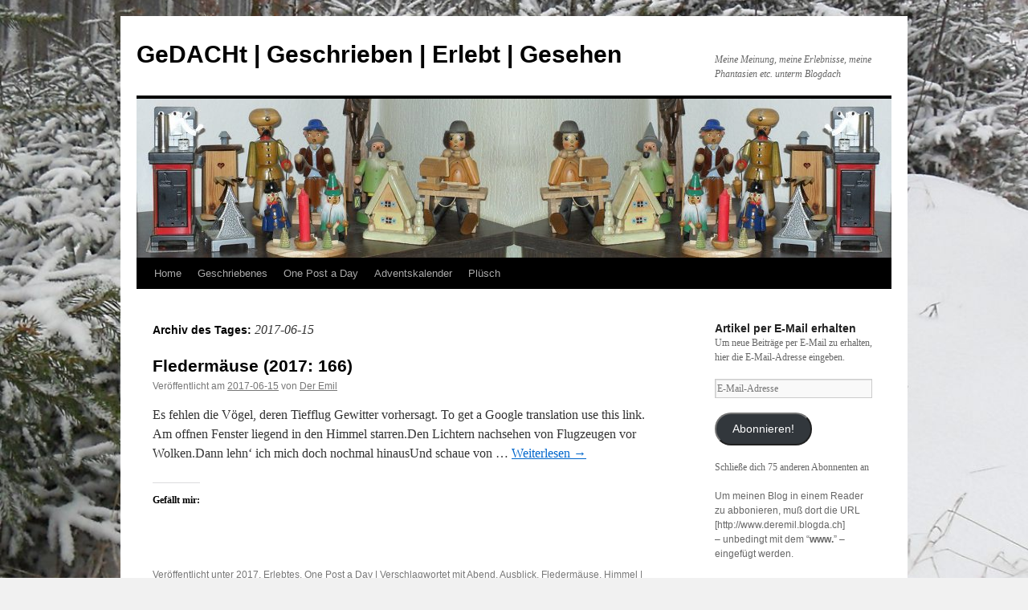

--- FILE ---
content_type: text/html; charset=UTF-8
request_url: https://deremil.blogda.ch/2017/06/15/
body_size: 14025
content:
<!DOCTYPE html>
<html lang="de">
<head>
<meta charset="UTF-8" />
<title>
15 | Juni | 2017 | GeDACHt | Geschrieben | Erlebt | Gesehen	</title>
<link rel="profile" href="https://gmpg.org/xfn/11" />
<link rel="stylesheet" type="text/css" media="all" href="https://deremil.blogda.ch/wp-content/themes/twentyten/style.css?ver=20251202" />
<link rel="pingback" href="https://deremil.blogda.ch/xmlrpc.php">
<meta name='robots' content='noindex, nofollow' />
<link rel='dns-prefetch' href='//stats.wp.com' />
<link rel='dns-prefetch' href='//v0.wordpress.com' />
<link rel='dns-prefetch' href='//widgets.wp.com' />
<link rel='dns-prefetch' href='//s0.wp.com' />
<link rel='dns-prefetch' href='//0.gravatar.com' />
<link rel='dns-prefetch' href='//1.gravatar.com' />
<link rel='dns-prefetch' href='//2.gravatar.com' />
<link rel="alternate" type="application/rss+xml" title="GeDACHt | Geschrieben | Erlebt | Gesehen &raquo; Feed" href="https://deremil.blogda.ch/feed/" />
<link rel="alternate" type="application/rss+xml" title="GeDACHt | Geschrieben | Erlebt | Gesehen &raquo; Kommentar-Feed" href="https://deremil.blogda.ch/comments/feed/" />
<style id='wp-img-auto-sizes-contain-inline-css' type='text/css'>
img:is([sizes=auto i],[sizes^="auto," i]){contain-intrinsic-size:3000px 1500px}
/*# sourceURL=wp-img-auto-sizes-contain-inline-css */
</style>
<style id='wp-emoji-styles-inline-css' type='text/css'>

	img.wp-smiley, img.emoji {
		display: inline !important;
		border: none !important;
		box-shadow: none !important;
		height: 1em !important;
		width: 1em !important;
		margin: 0 0.07em !important;
		vertical-align: -0.1em !important;
		background: none !important;
		padding: 0 !important;
	}
/*# sourceURL=wp-emoji-styles-inline-css */
</style>
<style id='wp-block-library-inline-css' type='text/css'>
:root{--wp-block-synced-color:#7a00df;--wp-block-synced-color--rgb:122,0,223;--wp-bound-block-color:var(--wp-block-synced-color);--wp-editor-canvas-background:#ddd;--wp-admin-theme-color:#007cba;--wp-admin-theme-color--rgb:0,124,186;--wp-admin-theme-color-darker-10:#006ba1;--wp-admin-theme-color-darker-10--rgb:0,107,160.5;--wp-admin-theme-color-darker-20:#005a87;--wp-admin-theme-color-darker-20--rgb:0,90,135;--wp-admin-border-width-focus:2px}@media (min-resolution:192dpi){:root{--wp-admin-border-width-focus:1.5px}}.wp-element-button{cursor:pointer}:root .has-very-light-gray-background-color{background-color:#eee}:root .has-very-dark-gray-background-color{background-color:#313131}:root .has-very-light-gray-color{color:#eee}:root .has-very-dark-gray-color{color:#313131}:root .has-vivid-green-cyan-to-vivid-cyan-blue-gradient-background{background:linear-gradient(135deg,#00d084,#0693e3)}:root .has-purple-crush-gradient-background{background:linear-gradient(135deg,#34e2e4,#4721fb 50%,#ab1dfe)}:root .has-hazy-dawn-gradient-background{background:linear-gradient(135deg,#faaca8,#dad0ec)}:root .has-subdued-olive-gradient-background{background:linear-gradient(135deg,#fafae1,#67a671)}:root .has-atomic-cream-gradient-background{background:linear-gradient(135deg,#fdd79a,#004a59)}:root .has-nightshade-gradient-background{background:linear-gradient(135deg,#330968,#31cdcf)}:root .has-midnight-gradient-background{background:linear-gradient(135deg,#020381,#2874fc)}:root{--wp--preset--font-size--normal:16px;--wp--preset--font-size--huge:42px}.has-regular-font-size{font-size:1em}.has-larger-font-size{font-size:2.625em}.has-normal-font-size{font-size:var(--wp--preset--font-size--normal)}.has-huge-font-size{font-size:var(--wp--preset--font-size--huge)}.has-text-align-center{text-align:center}.has-text-align-left{text-align:left}.has-text-align-right{text-align:right}.has-fit-text{white-space:nowrap!important}#end-resizable-editor-section{display:none}.aligncenter{clear:both}.items-justified-left{justify-content:flex-start}.items-justified-center{justify-content:center}.items-justified-right{justify-content:flex-end}.items-justified-space-between{justify-content:space-between}.screen-reader-text{border:0;clip-path:inset(50%);height:1px;margin:-1px;overflow:hidden;padding:0;position:absolute;width:1px;word-wrap:normal!important}.screen-reader-text:focus{background-color:#ddd;clip-path:none;color:#444;display:block;font-size:1em;height:auto;left:5px;line-height:normal;padding:15px 23px 14px;text-decoration:none;top:5px;width:auto;z-index:100000}html :where(.has-border-color){border-style:solid}html :where([style*=border-top-color]){border-top-style:solid}html :where([style*=border-right-color]){border-right-style:solid}html :where([style*=border-bottom-color]){border-bottom-style:solid}html :where([style*=border-left-color]){border-left-style:solid}html :where([style*=border-width]){border-style:solid}html :where([style*=border-top-width]){border-top-style:solid}html :where([style*=border-right-width]){border-right-style:solid}html :where([style*=border-bottom-width]){border-bottom-style:solid}html :where([style*=border-left-width]){border-left-style:solid}html :where(img[class*=wp-image-]){height:auto;max-width:100%}:where(figure){margin:0 0 1em}html :where(.is-position-sticky){--wp-admin--admin-bar--position-offset:var(--wp-admin--admin-bar--height,0px)}@media screen and (max-width:600px){html :where(.is-position-sticky){--wp-admin--admin-bar--position-offset:0px}}

/*# sourceURL=wp-block-library-inline-css */
</style><style id='global-styles-inline-css' type='text/css'>
:root{--wp--preset--aspect-ratio--square: 1;--wp--preset--aspect-ratio--4-3: 4/3;--wp--preset--aspect-ratio--3-4: 3/4;--wp--preset--aspect-ratio--3-2: 3/2;--wp--preset--aspect-ratio--2-3: 2/3;--wp--preset--aspect-ratio--16-9: 16/9;--wp--preset--aspect-ratio--9-16: 9/16;--wp--preset--color--black: #000;--wp--preset--color--cyan-bluish-gray: #abb8c3;--wp--preset--color--white: #fff;--wp--preset--color--pale-pink: #f78da7;--wp--preset--color--vivid-red: #cf2e2e;--wp--preset--color--luminous-vivid-orange: #ff6900;--wp--preset--color--luminous-vivid-amber: #fcb900;--wp--preset--color--light-green-cyan: #7bdcb5;--wp--preset--color--vivid-green-cyan: #00d084;--wp--preset--color--pale-cyan-blue: #8ed1fc;--wp--preset--color--vivid-cyan-blue: #0693e3;--wp--preset--color--vivid-purple: #9b51e0;--wp--preset--color--blue: #0066cc;--wp--preset--color--medium-gray: #666;--wp--preset--color--light-gray: #f1f1f1;--wp--preset--gradient--vivid-cyan-blue-to-vivid-purple: linear-gradient(135deg,rgb(6,147,227) 0%,rgb(155,81,224) 100%);--wp--preset--gradient--light-green-cyan-to-vivid-green-cyan: linear-gradient(135deg,rgb(122,220,180) 0%,rgb(0,208,130) 100%);--wp--preset--gradient--luminous-vivid-amber-to-luminous-vivid-orange: linear-gradient(135deg,rgb(252,185,0) 0%,rgb(255,105,0) 100%);--wp--preset--gradient--luminous-vivid-orange-to-vivid-red: linear-gradient(135deg,rgb(255,105,0) 0%,rgb(207,46,46) 100%);--wp--preset--gradient--very-light-gray-to-cyan-bluish-gray: linear-gradient(135deg,rgb(238,238,238) 0%,rgb(169,184,195) 100%);--wp--preset--gradient--cool-to-warm-spectrum: linear-gradient(135deg,rgb(74,234,220) 0%,rgb(151,120,209) 20%,rgb(207,42,186) 40%,rgb(238,44,130) 60%,rgb(251,105,98) 80%,rgb(254,248,76) 100%);--wp--preset--gradient--blush-light-purple: linear-gradient(135deg,rgb(255,206,236) 0%,rgb(152,150,240) 100%);--wp--preset--gradient--blush-bordeaux: linear-gradient(135deg,rgb(254,205,165) 0%,rgb(254,45,45) 50%,rgb(107,0,62) 100%);--wp--preset--gradient--luminous-dusk: linear-gradient(135deg,rgb(255,203,112) 0%,rgb(199,81,192) 50%,rgb(65,88,208) 100%);--wp--preset--gradient--pale-ocean: linear-gradient(135deg,rgb(255,245,203) 0%,rgb(182,227,212) 50%,rgb(51,167,181) 100%);--wp--preset--gradient--electric-grass: linear-gradient(135deg,rgb(202,248,128) 0%,rgb(113,206,126) 100%);--wp--preset--gradient--midnight: linear-gradient(135deg,rgb(2,3,129) 0%,rgb(40,116,252) 100%);--wp--preset--font-size--small: 13px;--wp--preset--font-size--medium: 20px;--wp--preset--font-size--large: 36px;--wp--preset--font-size--x-large: 42px;--wp--preset--spacing--20: 0.44rem;--wp--preset--spacing--30: 0.67rem;--wp--preset--spacing--40: 1rem;--wp--preset--spacing--50: 1.5rem;--wp--preset--spacing--60: 2.25rem;--wp--preset--spacing--70: 3.38rem;--wp--preset--spacing--80: 5.06rem;--wp--preset--shadow--natural: 6px 6px 9px rgba(0, 0, 0, 0.2);--wp--preset--shadow--deep: 12px 12px 50px rgba(0, 0, 0, 0.4);--wp--preset--shadow--sharp: 6px 6px 0px rgba(0, 0, 0, 0.2);--wp--preset--shadow--outlined: 6px 6px 0px -3px rgb(255, 255, 255), 6px 6px rgb(0, 0, 0);--wp--preset--shadow--crisp: 6px 6px 0px rgb(0, 0, 0);}:where(.is-layout-flex){gap: 0.5em;}:where(.is-layout-grid){gap: 0.5em;}body .is-layout-flex{display: flex;}.is-layout-flex{flex-wrap: wrap;align-items: center;}.is-layout-flex > :is(*, div){margin: 0;}body .is-layout-grid{display: grid;}.is-layout-grid > :is(*, div){margin: 0;}:where(.wp-block-columns.is-layout-flex){gap: 2em;}:where(.wp-block-columns.is-layout-grid){gap: 2em;}:where(.wp-block-post-template.is-layout-flex){gap: 1.25em;}:where(.wp-block-post-template.is-layout-grid){gap: 1.25em;}.has-black-color{color: var(--wp--preset--color--black) !important;}.has-cyan-bluish-gray-color{color: var(--wp--preset--color--cyan-bluish-gray) !important;}.has-white-color{color: var(--wp--preset--color--white) !important;}.has-pale-pink-color{color: var(--wp--preset--color--pale-pink) !important;}.has-vivid-red-color{color: var(--wp--preset--color--vivid-red) !important;}.has-luminous-vivid-orange-color{color: var(--wp--preset--color--luminous-vivid-orange) !important;}.has-luminous-vivid-amber-color{color: var(--wp--preset--color--luminous-vivid-amber) !important;}.has-light-green-cyan-color{color: var(--wp--preset--color--light-green-cyan) !important;}.has-vivid-green-cyan-color{color: var(--wp--preset--color--vivid-green-cyan) !important;}.has-pale-cyan-blue-color{color: var(--wp--preset--color--pale-cyan-blue) !important;}.has-vivid-cyan-blue-color{color: var(--wp--preset--color--vivid-cyan-blue) !important;}.has-vivid-purple-color{color: var(--wp--preset--color--vivid-purple) !important;}.has-black-background-color{background-color: var(--wp--preset--color--black) !important;}.has-cyan-bluish-gray-background-color{background-color: var(--wp--preset--color--cyan-bluish-gray) !important;}.has-white-background-color{background-color: var(--wp--preset--color--white) !important;}.has-pale-pink-background-color{background-color: var(--wp--preset--color--pale-pink) !important;}.has-vivid-red-background-color{background-color: var(--wp--preset--color--vivid-red) !important;}.has-luminous-vivid-orange-background-color{background-color: var(--wp--preset--color--luminous-vivid-orange) !important;}.has-luminous-vivid-amber-background-color{background-color: var(--wp--preset--color--luminous-vivid-amber) !important;}.has-light-green-cyan-background-color{background-color: var(--wp--preset--color--light-green-cyan) !important;}.has-vivid-green-cyan-background-color{background-color: var(--wp--preset--color--vivid-green-cyan) !important;}.has-pale-cyan-blue-background-color{background-color: var(--wp--preset--color--pale-cyan-blue) !important;}.has-vivid-cyan-blue-background-color{background-color: var(--wp--preset--color--vivid-cyan-blue) !important;}.has-vivid-purple-background-color{background-color: var(--wp--preset--color--vivid-purple) !important;}.has-black-border-color{border-color: var(--wp--preset--color--black) !important;}.has-cyan-bluish-gray-border-color{border-color: var(--wp--preset--color--cyan-bluish-gray) !important;}.has-white-border-color{border-color: var(--wp--preset--color--white) !important;}.has-pale-pink-border-color{border-color: var(--wp--preset--color--pale-pink) !important;}.has-vivid-red-border-color{border-color: var(--wp--preset--color--vivid-red) !important;}.has-luminous-vivid-orange-border-color{border-color: var(--wp--preset--color--luminous-vivid-orange) !important;}.has-luminous-vivid-amber-border-color{border-color: var(--wp--preset--color--luminous-vivid-amber) !important;}.has-light-green-cyan-border-color{border-color: var(--wp--preset--color--light-green-cyan) !important;}.has-vivid-green-cyan-border-color{border-color: var(--wp--preset--color--vivid-green-cyan) !important;}.has-pale-cyan-blue-border-color{border-color: var(--wp--preset--color--pale-cyan-blue) !important;}.has-vivid-cyan-blue-border-color{border-color: var(--wp--preset--color--vivid-cyan-blue) !important;}.has-vivid-purple-border-color{border-color: var(--wp--preset--color--vivid-purple) !important;}.has-vivid-cyan-blue-to-vivid-purple-gradient-background{background: var(--wp--preset--gradient--vivid-cyan-blue-to-vivid-purple) !important;}.has-light-green-cyan-to-vivid-green-cyan-gradient-background{background: var(--wp--preset--gradient--light-green-cyan-to-vivid-green-cyan) !important;}.has-luminous-vivid-amber-to-luminous-vivid-orange-gradient-background{background: var(--wp--preset--gradient--luminous-vivid-amber-to-luminous-vivid-orange) !important;}.has-luminous-vivid-orange-to-vivid-red-gradient-background{background: var(--wp--preset--gradient--luminous-vivid-orange-to-vivid-red) !important;}.has-very-light-gray-to-cyan-bluish-gray-gradient-background{background: var(--wp--preset--gradient--very-light-gray-to-cyan-bluish-gray) !important;}.has-cool-to-warm-spectrum-gradient-background{background: var(--wp--preset--gradient--cool-to-warm-spectrum) !important;}.has-blush-light-purple-gradient-background{background: var(--wp--preset--gradient--blush-light-purple) !important;}.has-blush-bordeaux-gradient-background{background: var(--wp--preset--gradient--blush-bordeaux) !important;}.has-luminous-dusk-gradient-background{background: var(--wp--preset--gradient--luminous-dusk) !important;}.has-pale-ocean-gradient-background{background: var(--wp--preset--gradient--pale-ocean) !important;}.has-electric-grass-gradient-background{background: var(--wp--preset--gradient--electric-grass) !important;}.has-midnight-gradient-background{background: var(--wp--preset--gradient--midnight) !important;}.has-small-font-size{font-size: var(--wp--preset--font-size--small) !important;}.has-medium-font-size{font-size: var(--wp--preset--font-size--medium) !important;}.has-large-font-size{font-size: var(--wp--preset--font-size--large) !important;}.has-x-large-font-size{font-size: var(--wp--preset--font-size--x-large) !important;}
/*# sourceURL=global-styles-inline-css */
</style>

<style id='classic-theme-styles-inline-css' type='text/css'>
/*! This file is auto-generated */
.wp-block-button__link{color:#fff;background-color:#32373c;border-radius:9999px;box-shadow:none;text-decoration:none;padding:calc(.667em + 2px) calc(1.333em + 2px);font-size:1.125em}.wp-block-file__button{background:#32373c;color:#fff;text-decoration:none}
/*# sourceURL=/wp-includes/css/classic-themes.min.css */
</style>
<link rel='stylesheet' id='twentyten-block-style-css' href='https://deremil.blogda.ch/wp-content/themes/twentyten/blocks.css?ver=20250220' type='text/css' media='all' />
<link rel='stylesheet' id='jetpack_likes-css' href='https://deremil.blogda.ch/wp-content/plugins/jetpack/modules/likes/style.css?ver=15.4' type='text/css' media='all' />
<link rel='stylesheet' id='jetpack-subscriptions-css' href='https://deremil.blogda.ch/wp-content/plugins/jetpack/_inc/build/subscriptions/subscriptions.min.css?ver=15.4' type='text/css' media='all' />
<link rel="https://api.w.org/" href="https://deremil.blogda.ch/wp-json/" /><link rel="EditURI" type="application/rsd+xml" title="RSD" href="https://deremil.blogda.ch/xmlrpc.php?rsd" />
<meta name="generator" content="WordPress 6.9" />
	<style>img#wpstats{display:none}</style>
		<meta property="fediverse:creator" name="fediverse:creator" content="deremil.blogda.ch@deremil.blogda.ch" />
<style type="text/css" id="custom-background-css">
body.custom-background { background-image: url("https://deremil.blogda.ch/wp-content/uploads/2012/01/winter-hg-1.jpg"); background-position: center center; background-size: cover; background-repeat: no-repeat; background-attachment: fixed; }
</style>
	
<!-- Jetpack Open Graph Tags -->
<meta property="og:type" content="website" />
<meta property="og:title" content="2017-06-15 &#8211; GeDACHt | Geschrieben | Erlebt | Gesehen" />
<meta property="og:site_name" content="GeDACHt | Geschrieben | Erlebt | Gesehen" />
<meta property="og:image" content="https://deremil.blogda.ch/wp-content/uploads/2023/02/cropped-kl_Twittava-new.jpg" />
<meta property="og:image:width" content="512" />
<meta property="og:image:height" content="512" />
<meta property="og:image:alt" content="" />
<meta property="og:locale" content="de_DE" />
<meta name="twitter:site" content="@der_emil" />

<!-- End Jetpack Open Graph Tags -->
<link rel="icon" href="https://deremil.blogda.ch/wp-content/uploads/2023/02/cropped-kl_Twittava-new-32x32.jpg" sizes="32x32" />
<link rel="icon" href="https://deremil.blogda.ch/wp-content/uploads/2023/02/cropped-kl_Twittava-new-192x192.jpg" sizes="192x192" />
<link rel="apple-touch-icon" href="https://deremil.blogda.ch/wp-content/uploads/2023/02/cropped-kl_Twittava-new-180x180.jpg" />
<meta name="msapplication-TileImage" content="https://deremil.blogda.ch/wp-content/uploads/2023/02/cropped-kl_Twittava-new-270x270.jpg" />
</head>

<body class="archive date custom-background wp-theme-twentyten">
<div id="wrapper" class="hfeed">
		<a href="#content" class="screen-reader-text skip-link">Zum Inhalt springen</a>
	<div id="header">
		<div id="masthead">
			<div id="branding" role="banner">
									<div id="site-title">
						<span>
							<a href="https://deremil.blogda.ch/" rel="home" >GeDACHt | Geschrieben | Erlebt | Gesehen</a>
						</span>
					</div>
										<div id="site-description">Meine Meinung, meine Erlebnisse, meine Phantasien etc. unterm Blogdach</div>
					<img src="https://deremil.blogda.ch/wp-content/uploads/2012/09/advent-1.jpg" width="940" height="198" alt="GeDACHt | Geschrieben | Erlebt | Gesehen" srcset="https://deremil.blogda.ch/wp-content/uploads/2012/09/advent-1.jpg 940w, https://deremil.blogda.ch/wp-content/uploads/2012/09/advent-1-300x63.jpg 300w, https://deremil.blogda.ch/wp-content/uploads/2012/09/advent-1-768x162.jpg 768w" sizes="(max-width: 940px) 100vw, 940px" decoding="async" fetchpriority="high" />			</div><!-- #branding -->

			<div id="access" role="navigation">
				<div class="menu-header"><ul id="menu-mymenu" class="menu"><li id="menu-item-37402" class="menu-item menu-item-type-custom menu-item-object-custom menu-item-home menu-item-has-children menu-item-37402"><a href="https://deremil.blogda.ch">Home</a>
<ul class="sub-menu">
	<li id="menu-item-37403" class="menu-item menu-item-type-post_type menu-item-object-page menu-item-37403"><a href="https://deremil.blogda.ch/hierich/">Hallo, hier ich.</a></li>
	<li id="menu-item-37405" class="menu-item menu-item-type-post_type menu-item-object-page menu-item-37405"><a href="https://deremil.blogda.ch/impressum/">Impressum</a></li>
</ul>
</li>
<li id="menu-item-37409" class="menu-item menu-item-type-taxonomy menu-item-object-category menu-item-has-children menu-item-37409"><a href="https://deremil.blogda.ch/category/geschriebenes/">Geschriebenes</a>
<ul class="sub-menu">
	<li id="menu-item-37414" class="menu-item menu-item-type-taxonomy menu-item-object-category menu-item-37414"><a href="https://deremil.blogda.ch/category/geschriebenes/miniatur/">Miniatur</a></li>
	<li id="menu-item-37416" class="menu-item menu-item-type-taxonomy menu-item-object-category menu-item-37416"><a href="https://deremil.blogda.ch/category/geschriebenes/ungeschriebene-geschichten/">Ungeschriebene Geschichten</a></li>
	<li id="menu-item-37415" class="menu-item menu-item-type-taxonomy menu-item-object-category menu-item-37415"><a href="https://deremil.blogda.ch/category/geschriebenes/tante-erdmute/">Tante Erdmute</a></li>
	<li id="menu-item-44705" class="menu-item menu-item-type-taxonomy menu-item-object-category menu-item-44705"><a href="https://deremil.blogda.ch/category/geschriebenes/erbkladden/">Erbkladden</a></li>
	<li id="menu-item-37413" class="menu-item menu-item-type-taxonomy menu-item-object-category menu-item-37413"><a href="https://deremil.blogda.ch/category/geschriebenes/maerchen/">Märchen</a></li>
	<li id="menu-item-37411" class="menu-item menu-item-type-taxonomy menu-item-object-category menu-item-37411"><a href="https://deremil.blogda.ch/category/geschriebenes/doreacht/">Doreacht</a></li>
	<li id="menu-item-37412" class="menu-item menu-item-type-taxonomy menu-item-object-category menu-item-37412"><a href="https://deremil.blogda.ch/category/geschriebenes/lind-kernig/">Lind Kernig</a></li>
	<li id="menu-item-37410" class="menu-item menu-item-type-taxonomy menu-item-object-category menu-item-37410"><a href="https://deremil.blogda.ch/category/geschriebenes/am-anderen-ende-der-wahrheit/">Am anderen Ende der Wahrheit</a></li>
</ul>
</li>
<li id="menu-item-37417" class="menu-item menu-item-type-taxonomy menu-item-object-category menu-item-has-children menu-item-37417"><a href="https://deremil.blogda.ch/category/one-post-a-day/">One Post a Day</a>
<ul class="sub-menu">
	<li id="menu-item-37425" class="menu-item menu-item-type-taxonomy menu-item-object-category menu-item-37425"><a href="https://deremil.blogda.ch/category/one-post-a-day/postaday2011-oneaday/">postaday2011 #oneaday</a></li>
	<li id="menu-item-37426" class="menu-item menu-item-type-taxonomy menu-item-object-category menu-item-37426"><a href="https://deremil.blogda.ch/category/one-post-a-day/postaday2012-oneaday/">postaday2012 #oneaday</a></li>
	<li id="menu-item-37427" class="menu-item menu-item-type-taxonomy menu-item-object-category menu-item-37427"><a href="https://deremil.blogda.ch/category/one-post-a-day/postaday2013-oneaday/">postaday2013 #oneaday</a></li>
	<li id="menu-item-37418" class="menu-item menu-item-type-taxonomy menu-item-object-category menu-item-37418"><a href="https://deremil.blogda.ch/category/one-post-a-day/2014/">2014</a></li>
	<li id="menu-item-37428" class="menu-item menu-item-type-taxonomy menu-item-object-category menu-item-37428"><a href="https://deremil.blogda.ch/category/one-post-a-day/postaday2015/">postaday2015</a></li>
	<li id="menu-item-37419" class="menu-item menu-item-type-taxonomy menu-item-object-category menu-item-37419"><a href="https://deremil.blogda.ch/category/one-post-a-day/2016/">2016</a></li>
	<li id="menu-item-37420" class="menu-item menu-item-type-taxonomy menu-item-object-category menu-item-37420"><a href="https://deremil.blogda.ch/category/one-post-a-day/2017/">2017</a></li>
	<li id="menu-item-37421" class="menu-item menu-item-type-taxonomy menu-item-object-category menu-item-37421"><a href="https://deremil.blogda.ch/category/one-post-a-day/2018/">2018</a></li>
	<li id="menu-item-37422" class="menu-item menu-item-type-taxonomy menu-item-object-category menu-item-37422"><a href="https://deremil.blogda.ch/category/one-post-a-day/2019/">2019</a></li>
	<li id="menu-item-37423" class="menu-item menu-item-type-taxonomy menu-item-object-category menu-item-37423"><a href="https://deremil.blogda.ch/category/one-post-a-day/2020/">2020</a></li>
	<li id="menu-item-37424" class="menu-item menu-item-type-taxonomy menu-item-object-category menu-item-37424"><a href="https://deremil.blogda.ch/category/one-post-a-day/2021/">2021</a></li>
	<li id="menu-item-43224" class="menu-item menu-item-type-taxonomy menu-item-object-category menu-item-43224"><a href="https://deremil.blogda.ch/category/one-post-a-day/taeglich-ein-beitrag-im-jahr-2022/">2022</a></li>
	<li id="menu-item-44612" class="menu-item menu-item-type-taxonomy menu-item-object-category menu-item-44612"><a href="https://deremil.blogda.ch/category/one-post-a-day/2023/">2023</a></li>
	<li id="menu-item-49153" class="menu-item menu-item-type-taxonomy menu-item-object-category menu-item-49153"><a href="https://deremil.blogda.ch/category/one-post-a-day/2024/">2024</a></li>
	<li id="menu-item-60134" class="menu-item menu-item-type-taxonomy menu-item-object-category menu-item-60134"><a href="https://deremil.blogda.ch/category/one-post-a-day/2025/">2025</a></li>
</ul>
</li>
<li id="menu-item-37429" class="menu-item menu-item-type-taxonomy menu-item-object-category menu-item-has-children menu-item-37429"><a href="https://deremil.blogda.ch/category/adventskalender/">Adventskalender</a>
<ul class="sub-menu">
	<li id="menu-item-37430" class="menu-item menu-item-type-taxonomy menu-item-object-category menu-item-37430"><a href="https://deremil.blogda.ch/category/adventskalender/adventskalender-2010/">Adventskalender 2010</a></li>
	<li id="menu-item-37431" class="menu-item menu-item-type-taxonomy menu-item-object-category menu-item-37431"><a href="https://deremil.blogda.ch/category/adventskalender/adventskalender-2011/">Adventskalender 2011</a></li>
	<li id="menu-item-37432" class="menu-item menu-item-type-taxonomy menu-item-object-category menu-item-37432"><a href="https://deremil.blogda.ch/category/adventskalender/adventskalender-2012/">Adventskalender 2012</a></li>
	<li id="menu-item-37433" class="menu-item menu-item-type-taxonomy menu-item-object-category menu-item-37433"><a href="https://deremil.blogda.ch/category/adventskalender/adventskalender-2013/">Adventskalender 2013</a></li>
	<li id="menu-item-37434" class="menu-item menu-item-type-taxonomy menu-item-object-category menu-item-37434"><a href="https://deremil.blogda.ch/category/adventskalender/adventskalender-2014/">Adventskalender 2014</a></li>
	<li id="menu-item-37435" class="menu-item menu-item-type-taxonomy menu-item-object-category menu-item-37435"><a href="https://deremil.blogda.ch/category/adventskalender/adventskalender-2015/">Adventskalender 2015</a></li>
	<li id="menu-item-37436" class="menu-item menu-item-type-taxonomy menu-item-object-category menu-item-37436"><a href="https://deremil.blogda.ch/category/adventskalender/adventskalender-2016/">Adventskalender 2016</a></li>
	<li id="menu-item-37437" class="menu-item menu-item-type-taxonomy menu-item-object-category menu-item-37437"><a href="https://deremil.blogda.ch/category/adventskalender/adventskalender-2017/">Adventskalender 2017</a></li>
	<li id="menu-item-37438" class="menu-item menu-item-type-taxonomy menu-item-object-category menu-item-37438"><a href="https://deremil.blogda.ch/category/adventskalender/adventskalender-2018/">Adventskalender 2018</a></li>
	<li id="menu-item-37439" class="menu-item menu-item-type-taxonomy menu-item-object-category menu-item-37439"><a href="https://deremil.blogda.ch/category/adventskalender/adventskalender-2019/">Adventskalender 2019</a></li>
	<li id="menu-item-37440" class="menu-item menu-item-type-taxonomy menu-item-object-category menu-item-37440"><a href="https://deremil.blogda.ch/category/adventskalender/adventskalender-2020/">Adventskalender 2020</a></li>
	<li id="menu-item-39629" class="menu-item menu-item-type-taxonomy menu-item-object-category menu-item-39629"><a href="https://deremil.blogda.ch/category/adventskalender/adventskalender-2021/">Adventskalender 2021</a></li>
	<li id="menu-item-44001" class="menu-item menu-item-type-taxonomy menu-item-object-category menu-item-44001"><a href="https://deremil.blogda.ch/category/adventskalender/adventskalender-2022/">Adventskalender 2022</a></li>
	<li id="menu-item-48855" class="menu-item menu-item-type-taxonomy menu-item-object-category menu-item-48855"><a href="https://deremil.blogda.ch/category/adventskalender/adventskalender-2023/">Adventskalender 2023</a></li>
	<li id="menu-item-51918" class="menu-item menu-item-type-taxonomy menu-item-object-category menu-item-51918"><a href="https://deremil.blogda.ch/category/adventskalender/adventskalender-2024/">Adventskalender 2024</a></li>
	<li id="menu-item-59595" class="menu-item menu-item-type-taxonomy menu-item-object-category menu-item-59595"><a href="https://deremil.blogda.ch/category/adventskalender/adventskalender2025/">Adventskalender 2025</a></li>
</ul>
</li>
<li id="menu-item-51919" class="menu-item menu-item-type-taxonomy menu-item-object-category menu-item-51919"><a href="https://deremil.blogda.ch/category/erlebtes/winkfried-zwergenbein-und-co/">Plüsch</a></li>
</ul></div>			</div><!-- #access -->
		</div><!-- #masthead -->
	</div><!-- #header -->

	<div id="main">

		<div id="container">
			<div id="content" role="main">


			<h1 class="page-title">
			Archiv des Tages: <span>2017-06-15</span>			</h1>





	
			<div id="post-27629" class="post-27629 post type-post status-publish format-standard hentry category-1178 category-erlebtes category-one-post-a-day tag-abend tag-ausblick tag-fledermaeuse tag-himmel">
			<h2 class="entry-title"><a href="https://deremil.blogda.ch/2017/06/15/fledermaeuse/" rel="bookmark">Fledermäuse (2017: 166)</a></h2>

			<div class="entry-meta">
				<span class="meta-prep meta-prep-author">Veröffentlicht am</span> <a href="https://deremil.blogda.ch/2017/06/15/fledermaeuse/" title="22:11" rel="bookmark"><span class="entry-date">2017-06-15</span></a> <span class="meta-sep">von</span> <span class="author vcard"><a class="url fn n" href="https://deremil.blogda.ch/author/deremil/" title="Alle Beiträge von Der Emil anzeigen">Der Emil</a></span>			</div><!-- .entry-meta -->

					<div class="entry-summary">
				<p>Es fehlen die V&ouml;gel, deren Tiefflug Gewitter vorhersagt. To get a Google translation use this link. &nbsp; &nbsp; Am offnen Fenster liegend in den Himmel starren.Den Lichtern nachsehen von Flugzeugen vor Wolken.Dann lehn&#8216; ich mich doch nochmal hinausUnd schaue von &hellip; <a href="https://deremil.blogda.ch/2017/06/15/fledermaeuse/">Weiterlesen <span class="meta-nav">&rarr;</span></a></p>
<div class='sharedaddy sd-block sd-like jetpack-likes-widget-wrapper jetpack-likes-widget-unloaded' id='like-post-wrapper-191147434-27629-697024818c443' data-src='https://widgets.wp.com/likes/?ver=15.4#blog_id=191147434&amp;post_id=27629&amp;origin=deremil.blogda.ch&amp;obj_id=191147434-27629-697024818c443' data-name='like-post-frame-191147434-27629-697024818c443' data-title='Liken oder rebloggen'><h3 class="sd-title">Gefällt mir:</h3><div class='likes-widget-placeholder post-likes-widget-placeholder' style='height: 55px;'><span class='button'><span>Gefällt mir</span></span> <span class="loading">Wird geladen …</span></div><span class='sd-text-color'></span><a class='sd-link-color'></a></div>			</div><!-- .entry-summary -->
	
			<div class="entry-utility">
									<span class="cat-links">
						<span class="entry-utility-prep entry-utility-prep-cat-links">Veröffentlicht unter</span> <a href="https://deremil.blogda.ch/category/one-post-a-day/2017/" rel="category tag">2017</a>, <a href="https://deremil.blogda.ch/category/erlebtes/" rel="category tag">Erlebtes</a>, <a href="https://deremil.blogda.ch/category/one-post-a-day/" rel="category tag">One Post a Day</a>					</span>
					<span class="meta-sep">|</span>
				
								<span class="tag-links">
					<span class="entry-utility-prep entry-utility-prep-tag-links">Verschlagwortet mit</span> <a href="https://deremil.blogda.ch/tag/abend/" rel="tag">Abend</a>, <a href="https://deremil.blogda.ch/tag/ausblick/" rel="tag">Ausblick</a>, <a href="https://deremil.blogda.ch/tag/fledermaeuse/" rel="tag">Fledermäuse</a>, <a href="https://deremil.blogda.ch/tag/himmel/" rel="tag">Himmel</a>				</span>
				<span class="meta-sep">|</span>
				
				<span class="comments-link"><a href="https://deremil.blogda.ch/2017/06/15/fledermaeuse/#respond">Schreib einen Kommentar</a></span>

							</div><!-- .entry-utility -->
		</div><!-- #post-27629 -->

		
	


			</div><!-- #content -->
		</div><!-- #container -->


		<div id="primary" class="widget-area" role="complementary">
			<ul class="xoxo">

<li id="blog_subscription-2" class="widget-container widget_blog_subscription jetpack_subscription_widget"><h3 class="widget-title">Artikel per E-Mail erhalten</h3>
			<div class="wp-block-jetpack-subscriptions__container">
			<form action="#" method="post" accept-charset="utf-8" id="subscribe-blog-blog_subscription-2"
				data-blog="191147434"
				data-post_access_level="everybody" >
									<div id="subscribe-text"><p>Um neue Beiträge per E-Mail zu erhalten, hier die E-Mail-Adresse eingeben.</p>
</div>
										<p id="subscribe-email">
						<label id="jetpack-subscribe-label"
							class="screen-reader-text"
							for="subscribe-field-blog_subscription-2">
							E-Mail-Adresse						</label>
						<input type="email" name="email" autocomplete="email" required="required"
																					value=""
							id="subscribe-field-blog_subscription-2"
							placeholder="E-Mail-Adresse"
						/>
					</p>

					<p id="subscribe-submit"
											>
						<input type="hidden" name="action" value="subscribe"/>
						<input type="hidden" name="source" value="https://deremil.blogda.ch/2017/06/15/"/>
						<input type="hidden" name="sub-type" value="widget"/>
						<input type="hidden" name="redirect_fragment" value="subscribe-blog-blog_subscription-2"/>
						<input type="hidden" id="_wpnonce" name="_wpnonce" value="10bf2a7d7d" /><input type="hidden" name="_wp_http_referer" value="/2017/06/15/" />						<button type="submit"
															class="wp-block-button__link"
																					name="jetpack_subscriptions_widget"
						>
							Abonnieren!						</button>
					</p>
							</form>
							<div class="wp-block-jetpack-subscriptions__subscount">
					Schließe dich 75 anderen Abonnenten an				</div>
						</div>
			
</li><li id="block-3" class="widget-container widget_block"><div style="font-family:sans-serif;"><p>Um meinen Blog in einem Reader zu abbonieren, mu&szlig; dort die URL<br />&#091;http://www.deremil.blogda.ch&#093;</br /> &ndash; unbedingt mit dem &ldquo;<b>www.</b>&rdquo; &ndash; eingef&uuml;gt werden.</p><p>Viele meiner Werke stelle ich unter die <a href="http://creativecommons.org/licenses/by-nc-nd/4.0/de/" target="_blank">Creative Common License</a> - und vermerke das im jeweiligen Post auch mit dem entsprechenden Symbol <a href="http://creativecommons.org/licenses/by-nc-nd/4.0/de/" target="_blank" title="CC by-nc-nd deremil(dot)wp(at)t-online(dot)de"><img decoding="async" src="http://deremil.files.wordpress.com/2010/11/cc_by_nc_nd_80x15.png" title="CC by-nc-nd deremil(dot)wp(at)t-online(dot)de" alt="CC by-nc-nd deremil(dot)wp(at)t-online(dot)de"></a><br />Freuen würde ich micht trotzdem über einer Nachricht, wenn etwas weiterverwendet wird. Danke.</p></div></li><li id="calendar-2" class="widget-container widget_calendar"><h3 class="widget-title">Neues? Na klar!</h3><div id="calendar_wrap" class="calendar_wrap"><table id="wp-calendar" class="wp-calendar-table">
	<caption>Juni 2017</caption>
	<thead>
	<tr>
		<th scope="col" aria-label="Montag">M</th>
		<th scope="col" aria-label="Dienstag">D</th>
		<th scope="col" aria-label="Mittwoch">M</th>
		<th scope="col" aria-label="Donnerstag">D</th>
		<th scope="col" aria-label="Freitag">F</th>
		<th scope="col" aria-label="Samstag">S</th>
		<th scope="col" aria-label="Sonntag">S</th>
	</tr>
	</thead>
	<tbody>
	<tr>
		<td colspan="3" class="pad">&nbsp;</td><td><a href="https://deremil.blogda.ch/2017/06/01/" aria-label="Beiträge veröffentlicht am 1. June 2017">1</a></td><td><a href="https://deremil.blogda.ch/2017/06/02/" aria-label="Beiträge veröffentlicht am 2. June 2017">2</a></td><td><a href="https://deremil.blogda.ch/2017/06/03/" aria-label="Beiträge veröffentlicht am 3. June 2017">3</a></td><td><a href="https://deremil.blogda.ch/2017/06/04/" aria-label="Beiträge veröffentlicht am 4. June 2017">4</a></td>
	</tr>
	<tr>
		<td><a href="https://deremil.blogda.ch/2017/06/05/" aria-label="Beiträge veröffentlicht am 5. June 2017">5</a></td><td><a href="https://deremil.blogda.ch/2017/06/06/" aria-label="Beiträge veröffentlicht am 6. June 2017">6</a></td><td><a href="https://deremil.blogda.ch/2017/06/07/" aria-label="Beiträge veröffentlicht am 7. June 2017">7</a></td><td><a href="https://deremil.blogda.ch/2017/06/08/" aria-label="Beiträge veröffentlicht am 8. June 2017">8</a></td><td><a href="https://deremil.blogda.ch/2017/06/09/" aria-label="Beiträge veröffentlicht am 9. June 2017">9</a></td><td><a href="https://deremil.blogda.ch/2017/06/10/" aria-label="Beiträge veröffentlicht am 10. June 2017">10</a></td><td><a href="https://deremil.blogda.ch/2017/06/11/" aria-label="Beiträge veröffentlicht am 11. June 2017">11</a></td>
	</tr>
	<tr>
		<td><a href="https://deremil.blogda.ch/2017/06/12/" aria-label="Beiträge veröffentlicht am 12. June 2017">12</a></td><td><a href="https://deremil.blogda.ch/2017/06/13/" aria-label="Beiträge veröffentlicht am 13. June 2017">13</a></td><td><a href="https://deremil.blogda.ch/2017/06/14/" aria-label="Beiträge veröffentlicht am 14. June 2017">14</a></td><td><a href="https://deremil.blogda.ch/2017/06/15/" aria-label="Beiträge veröffentlicht am 15. June 2017">15</a></td><td><a href="https://deremil.blogda.ch/2017/06/16/" aria-label="Beiträge veröffentlicht am 16. June 2017">16</a></td><td><a href="https://deremil.blogda.ch/2017/06/17/" aria-label="Beiträge veröffentlicht am 17. June 2017">17</a></td><td><a href="https://deremil.blogda.ch/2017/06/18/" aria-label="Beiträge veröffentlicht am 18. June 2017">18</a></td>
	</tr>
	<tr>
		<td><a href="https://deremil.blogda.ch/2017/06/19/" aria-label="Beiträge veröffentlicht am 19. June 2017">19</a></td><td><a href="https://deremil.blogda.ch/2017/06/20/" aria-label="Beiträge veröffentlicht am 20. June 2017">20</a></td><td><a href="https://deremil.blogda.ch/2017/06/21/" aria-label="Beiträge veröffentlicht am 21. June 2017">21</a></td><td><a href="https://deremil.blogda.ch/2017/06/22/" aria-label="Beiträge veröffentlicht am 22. June 2017">22</a></td><td><a href="https://deremil.blogda.ch/2017/06/23/" aria-label="Beiträge veröffentlicht am 23. June 2017">23</a></td><td><a href="https://deremil.blogda.ch/2017/06/24/" aria-label="Beiträge veröffentlicht am 24. June 2017">24</a></td><td><a href="https://deremil.blogda.ch/2017/06/25/" aria-label="Beiträge veröffentlicht am 25. June 2017">25</a></td>
	</tr>
	<tr>
		<td><a href="https://deremil.blogda.ch/2017/06/26/" aria-label="Beiträge veröffentlicht am 26. June 2017">26</a></td><td><a href="https://deremil.blogda.ch/2017/06/27/" aria-label="Beiträge veröffentlicht am 27. June 2017">27</a></td><td><a href="https://deremil.blogda.ch/2017/06/28/" aria-label="Beiträge veröffentlicht am 28. June 2017">28</a></td><td><a href="https://deremil.blogda.ch/2017/06/29/" aria-label="Beiträge veröffentlicht am 29. June 2017">29</a></td><td><a href="https://deremil.blogda.ch/2017/06/30/" aria-label="Beiträge veröffentlicht am 30. June 2017">30</a></td>
		<td class="pad" colspan="2">&nbsp;</td>
	</tr>
	</tbody>
	</table><nav aria-label="Vorherige und nächste Monate" class="wp-calendar-nav">
		<span class="wp-calendar-nav-prev"><a href="https://deremil.blogda.ch/2017/05/">&laquo; Mai</a></span>
		<span class="pad">&nbsp;</span>
		<span class="wp-calendar-nav-next"><a href="https://deremil.blogda.ch/2017/07/">Juli &raquo;</a></span>
	</nav></div></li><li id="search-2" class="widget-container widget_search"><form role="search" method="get" id="searchform" class="searchform" action="https://deremil.blogda.ch/">
				<div>
					<label class="screen-reader-text" for="s">Suche nach:</label>
					<input type="text" value="" name="s" id="s" />
					<input type="submit" id="searchsubmit" value="Suchen" />
				</div>
			</form></li><li id="block-2" class="widget-container widget_block"><a rel="me" style="display:none" href="https://social.tchncs.de/@DerEmil">Mastodon</a>
<a rel="me" style="display:none" href="https://procial.tchncs.de/@DerEmil">Firefisch</a></li>			</ul>
		</div><!-- #primary .widget-area -->


		<div id="secondary" class="widget-area" role="complementary">
			<ul class="xoxo">
				<li id="media_image-2" class="widget-container widget_media_image"><a href="https://skriptum.wordpress.com" target="_blank"><img class="image center" src="https://skriptum.files.wordpress.com/2011/09/button-poebelneindanke.jpg" alt="Pöbel? Nein Danke!" width="104" height="104" decoding="async" loading="lazy" /></a></li><li id="archives-3" class="widget-container widget_archive"><h3 class="widget-title">Archiv</h3>		<label class="screen-reader-text" for="archives-dropdown-3">Archiv</label>
		<select id="archives-dropdown-3" name="archive-dropdown">
			
			<option value="">Monat auswählen</option>
				<option value='https://deremil.blogda.ch/2026/01/'> Januar 2026 &nbsp;(21)</option>
	<option value='https://deremil.blogda.ch/2025/12/'> Dezember 2025 &nbsp;(32)</option>
	<option value='https://deremil.blogda.ch/2025/11/'> November 2025 &nbsp;(30)</option>
	<option value='https://deremil.blogda.ch/2025/10/'> Oktober 2025 &nbsp;(31)</option>
	<option value='https://deremil.blogda.ch/2025/09/'> September 2025 &nbsp;(30)</option>
	<option value='https://deremil.blogda.ch/2025/08/'> August 2025 &nbsp;(31)</option>
	<option value='https://deremil.blogda.ch/2025/07/'> Juli 2025 &nbsp;(31)</option>
	<option value='https://deremil.blogda.ch/2025/06/'> Juni 2025 &nbsp;(30)</option>
	<option value='https://deremil.blogda.ch/2025/05/'> Mai 2025 &nbsp;(31)</option>
	<option value='https://deremil.blogda.ch/2025/04/'> April 2025 &nbsp;(30)</option>
	<option value='https://deremil.blogda.ch/2025/03/'> März 2025 &nbsp;(31)</option>
	<option value='https://deremil.blogda.ch/2025/02/'> Februar 2025 &nbsp;(28)</option>
	<option value='https://deremil.blogda.ch/2025/01/'> Januar 2025 &nbsp;(31)</option>
	<option value='https://deremil.blogda.ch/2024/12/'> Dezember 2024 &nbsp;(31)</option>
	<option value='https://deremil.blogda.ch/2024/11/'> November 2024 &nbsp;(30)</option>
	<option value='https://deremil.blogda.ch/2024/10/'> Oktober 2024 &nbsp;(31)</option>
	<option value='https://deremil.blogda.ch/2024/09/'> September 2024 &nbsp;(30)</option>
	<option value='https://deremil.blogda.ch/2024/08/'> August 2024 &nbsp;(31)</option>
	<option value='https://deremil.blogda.ch/2024/07/'> Juli 2024 &nbsp;(31)</option>
	<option value='https://deremil.blogda.ch/2024/06/'> Juni 2024 &nbsp;(30)</option>
	<option value='https://deremil.blogda.ch/2024/05/'> Mai 2024 &nbsp;(31)</option>
	<option value='https://deremil.blogda.ch/2024/04/'> April 2024 &nbsp;(30)</option>
	<option value='https://deremil.blogda.ch/2024/03/'> März 2024 &nbsp;(31)</option>
	<option value='https://deremil.blogda.ch/2024/02/'> Februar 2024 &nbsp;(29)</option>
	<option value='https://deremil.blogda.ch/2024/01/'> Januar 2024 &nbsp;(31)</option>
	<option value='https://deremil.blogda.ch/2023/12/'> Dezember 2023 &nbsp;(31)</option>
	<option value='https://deremil.blogda.ch/2023/11/'> November 2023 &nbsp;(30)</option>
	<option value='https://deremil.blogda.ch/2023/10/'> Oktober 2023 &nbsp;(31)</option>
	<option value='https://deremil.blogda.ch/2023/09/'> September 2023 &nbsp;(30)</option>
	<option value='https://deremil.blogda.ch/2023/08/'> August 2023 &nbsp;(31)</option>
	<option value='https://deremil.blogda.ch/2023/07/'> Juli 2023 &nbsp;(31)</option>
	<option value='https://deremil.blogda.ch/2023/06/'> Juni 2023 &nbsp;(30)</option>
	<option value='https://deremil.blogda.ch/2023/05/'> Mai 2023 &nbsp;(31)</option>
	<option value='https://deremil.blogda.ch/2023/04/'> April 2023 &nbsp;(30)</option>
	<option value='https://deremil.blogda.ch/2023/03/'> März 2023 &nbsp;(31)</option>
	<option value='https://deremil.blogda.ch/2023/02/'> Februar 2023 &nbsp;(28)</option>
	<option value='https://deremil.blogda.ch/2023/01/'> Januar 2023 &nbsp;(31)</option>
	<option value='https://deremil.blogda.ch/2022/12/'> Dezember 2022 &nbsp;(31)</option>
	<option value='https://deremil.blogda.ch/2022/11/'> November 2022 &nbsp;(30)</option>
	<option value='https://deremil.blogda.ch/2022/10/'> Oktober 2022 &nbsp;(31)</option>
	<option value='https://deremil.blogda.ch/2022/09/'> September 2022 &nbsp;(30)</option>
	<option value='https://deremil.blogda.ch/2022/08/'> August 2022 &nbsp;(31)</option>
	<option value='https://deremil.blogda.ch/2022/07/'> Juli 2022 &nbsp;(31)</option>
	<option value='https://deremil.blogda.ch/2022/06/'> Juni 2022 &nbsp;(30)</option>
	<option value='https://deremil.blogda.ch/2022/05/'> Mai 2022 &nbsp;(31)</option>
	<option value='https://deremil.blogda.ch/2022/04/'> April 2022 &nbsp;(30)</option>
	<option value='https://deremil.blogda.ch/2022/03/'> März 2022 &nbsp;(31)</option>
	<option value='https://deremil.blogda.ch/2022/02/'> Februar 2022 &nbsp;(28)</option>
	<option value='https://deremil.blogda.ch/2022/01/'> Januar 2022 &nbsp;(31)</option>
	<option value='https://deremil.blogda.ch/2021/12/'> Dezember 2021 &nbsp;(31)</option>
	<option value='https://deremil.blogda.ch/2021/11/'> November 2021 &nbsp;(30)</option>
	<option value='https://deremil.blogda.ch/2021/10/'> Oktober 2021 &nbsp;(31)</option>
	<option value='https://deremil.blogda.ch/2021/09/'> September 2021 &nbsp;(30)</option>
	<option value='https://deremil.blogda.ch/2021/08/'> August 2021 &nbsp;(31)</option>
	<option value='https://deremil.blogda.ch/2021/07/'> Juli 2021 &nbsp;(31)</option>
	<option value='https://deremil.blogda.ch/2021/06/'> Juni 2021 &nbsp;(30)</option>
	<option value='https://deremil.blogda.ch/2021/05/'> Mai 2021 &nbsp;(31)</option>
	<option value='https://deremil.blogda.ch/2021/04/'> April 2021 &nbsp;(30)</option>
	<option value='https://deremil.blogda.ch/2021/03/'> März 2021 &nbsp;(31)</option>
	<option value='https://deremil.blogda.ch/2021/02/'> Februar 2021 &nbsp;(28)</option>
	<option value='https://deremil.blogda.ch/2021/01/'> Januar 2021 &nbsp;(31)</option>
	<option value='https://deremil.blogda.ch/2020/12/'> Dezember 2020 &nbsp;(31)</option>
	<option value='https://deremil.blogda.ch/2020/11/'> November 2020 &nbsp;(30)</option>
	<option value='https://deremil.blogda.ch/2020/10/'> Oktober 2020 &nbsp;(31)</option>
	<option value='https://deremil.blogda.ch/2020/09/'> September 2020 &nbsp;(30)</option>
	<option value='https://deremil.blogda.ch/2020/08/'> August 2020 &nbsp;(31)</option>
	<option value='https://deremil.blogda.ch/2020/07/'> Juli 2020 &nbsp;(31)</option>
	<option value='https://deremil.blogda.ch/2020/06/'> Juni 2020 &nbsp;(30)</option>
	<option value='https://deremil.blogda.ch/2020/05/'> Mai 2020 &nbsp;(31)</option>
	<option value='https://deremil.blogda.ch/2020/04/'> April 2020 &nbsp;(30)</option>
	<option value='https://deremil.blogda.ch/2020/03/'> März 2020 &nbsp;(31)</option>
	<option value='https://deremil.blogda.ch/2020/02/'> Februar 2020 &nbsp;(29)</option>
	<option value='https://deremil.blogda.ch/2020/01/'> Januar 2020 &nbsp;(31)</option>
	<option value='https://deremil.blogda.ch/2019/12/'> Dezember 2019 &nbsp;(31)</option>
	<option value='https://deremil.blogda.ch/2019/11/'> November 2019 &nbsp;(30)</option>
	<option value='https://deremil.blogda.ch/2019/10/'> Oktober 2019 &nbsp;(31)</option>
	<option value='https://deremil.blogda.ch/2019/09/'> September 2019 &nbsp;(30)</option>
	<option value='https://deremil.blogda.ch/2019/08/'> August 2019 &nbsp;(31)</option>
	<option value='https://deremil.blogda.ch/2019/07/'> Juli 2019 &nbsp;(31)</option>
	<option value='https://deremil.blogda.ch/2019/06/'> Juni 2019 &nbsp;(30)</option>
	<option value='https://deremil.blogda.ch/2019/05/'> Mai 2019 &nbsp;(31)</option>
	<option value='https://deremil.blogda.ch/2019/04/'> April 2019 &nbsp;(30)</option>
	<option value='https://deremil.blogda.ch/2019/03/'> März 2019 &nbsp;(31)</option>
	<option value='https://deremil.blogda.ch/2019/02/'> Februar 2019 &nbsp;(28)</option>
	<option value='https://deremil.blogda.ch/2019/01/'> Januar 2019 &nbsp;(31)</option>
	<option value='https://deremil.blogda.ch/2018/12/'> Dezember 2018 &nbsp;(31)</option>
	<option value='https://deremil.blogda.ch/2018/11/'> November 2018 &nbsp;(30)</option>
	<option value='https://deremil.blogda.ch/2018/10/'> Oktober 2018 &nbsp;(31)</option>
	<option value='https://deremil.blogda.ch/2018/09/'> September 2018 &nbsp;(30)</option>
	<option value='https://deremil.blogda.ch/2018/08/'> August 2018 &nbsp;(29)</option>
	<option value='https://deremil.blogda.ch/2018/07/'> Juli 2018 &nbsp;(31)</option>
	<option value='https://deremil.blogda.ch/2018/06/'> Juni 2018 &nbsp;(30)</option>
	<option value='https://deremil.blogda.ch/2018/05/'> Mai 2018 &nbsp;(31)</option>
	<option value='https://deremil.blogda.ch/2018/04/'> April 2018 &nbsp;(30)</option>
	<option value='https://deremil.blogda.ch/2018/03/'> März 2018 &nbsp;(31)</option>
	<option value='https://deremil.blogda.ch/2018/02/'> Februar 2018 &nbsp;(28)</option>
	<option value='https://deremil.blogda.ch/2018/01/'> Januar 2018 &nbsp;(32)</option>
	<option value='https://deremil.blogda.ch/2017/12/'> Dezember 2017 &nbsp;(31)</option>
	<option value='https://deremil.blogda.ch/2017/11/'> November 2017 &nbsp;(30)</option>
	<option value='https://deremil.blogda.ch/2017/10/'> Oktober 2017 &nbsp;(31)</option>
	<option value='https://deremil.blogda.ch/2017/09/'> September 2017 &nbsp;(30)</option>
	<option value='https://deremil.blogda.ch/2017/08/'> August 2017 &nbsp;(31)</option>
	<option value='https://deremil.blogda.ch/2017/07/'> Juli 2017 &nbsp;(31)</option>
	<option value='https://deremil.blogda.ch/2017/06/' selected='selected'> Juni 2017 &nbsp;(30)</option>
	<option value='https://deremil.blogda.ch/2017/05/'> Mai 2017 &nbsp;(31)</option>
	<option value='https://deremil.blogda.ch/2017/04/'> April 2017 &nbsp;(30)</option>
	<option value='https://deremil.blogda.ch/2017/03/'> März 2017 &nbsp;(31)</option>
	<option value='https://deremil.blogda.ch/2017/02/'> Februar 2017 &nbsp;(28)</option>
	<option value='https://deremil.blogda.ch/2017/01/'> Januar 2017 &nbsp;(32)</option>
	<option value='https://deremil.blogda.ch/2016/12/'> Dezember 2016 &nbsp;(31)</option>
	<option value='https://deremil.blogda.ch/2016/11/'> November 2016 &nbsp;(30)</option>
	<option value='https://deremil.blogda.ch/2016/10/'> Oktober 2016 &nbsp;(31)</option>
	<option value='https://deremil.blogda.ch/2016/09/'> September 2016 &nbsp;(30)</option>
	<option value='https://deremil.blogda.ch/2016/08/'> August 2016 &nbsp;(38)</option>
	<option value='https://deremil.blogda.ch/2016/07/'> Juli 2016 &nbsp;(31)</option>
	<option value='https://deremil.blogda.ch/2016/06/'> Juni 2016 &nbsp;(29)</option>
	<option value='https://deremil.blogda.ch/2016/05/'> Mai 2016 &nbsp;(31)</option>
	<option value='https://deremil.blogda.ch/2016/04/'> April 2016 &nbsp;(30)</option>
	<option value='https://deremil.blogda.ch/2016/03/'> März 2016 &nbsp;(31)</option>
	<option value='https://deremil.blogda.ch/2016/02/'> Februar 2016 &nbsp;(29)</option>
	<option value='https://deremil.blogda.ch/2016/01/'> Januar 2016 &nbsp;(31)</option>
	<option value='https://deremil.blogda.ch/2015/12/'> Dezember 2015 &nbsp;(32)</option>
	<option value='https://deremil.blogda.ch/2015/11/'> November 2015 &nbsp;(30)</option>
	<option value='https://deremil.blogda.ch/2015/10/'> Oktober 2015 &nbsp;(31)</option>
	<option value='https://deremil.blogda.ch/2015/09/'> September 2015 &nbsp;(30)</option>
	<option value='https://deremil.blogda.ch/2015/08/'> August 2015 &nbsp;(31)</option>
	<option value='https://deremil.blogda.ch/2015/07/'> Juli 2015 &nbsp;(32)</option>
	<option value='https://deremil.blogda.ch/2015/06/'> Juni 2015 &nbsp;(30)</option>
	<option value='https://deremil.blogda.ch/2015/05/'> Mai 2015 &nbsp;(31)</option>
	<option value='https://deremil.blogda.ch/2015/04/'> April 2015 &nbsp;(31)</option>
	<option value='https://deremil.blogda.ch/2015/03/'> März 2015 &nbsp;(31)</option>
	<option value='https://deremil.blogda.ch/2015/02/'> Februar 2015 &nbsp;(28)</option>
	<option value='https://deremil.blogda.ch/2015/01/'> Januar 2015 &nbsp;(31)</option>
	<option value='https://deremil.blogda.ch/2014/12/'> Dezember 2014 &nbsp;(31)</option>
	<option value='https://deremil.blogda.ch/2014/11/'> November 2014 &nbsp;(30)</option>
	<option value='https://deremil.blogda.ch/2014/10/'> Oktober 2014 &nbsp;(31)</option>
	<option value='https://deremil.blogda.ch/2014/09/'> September 2014 &nbsp;(30)</option>
	<option value='https://deremil.blogda.ch/2014/08/'> August 2014 &nbsp;(31)</option>
	<option value='https://deremil.blogda.ch/2014/07/'> Juli 2014 &nbsp;(31)</option>
	<option value='https://deremil.blogda.ch/2014/06/'> Juni 2014 &nbsp;(30)</option>
	<option value='https://deremil.blogda.ch/2014/05/'> Mai 2014 &nbsp;(31)</option>
	<option value='https://deremil.blogda.ch/2014/04/'> April 2014 &nbsp;(30)</option>
	<option value='https://deremil.blogda.ch/2014/03/'> März 2014 &nbsp;(31)</option>
	<option value='https://deremil.blogda.ch/2014/02/'> Februar 2014 &nbsp;(28)</option>
	<option value='https://deremil.blogda.ch/2014/01/'> Januar 2014 &nbsp;(31)</option>
	<option value='https://deremil.blogda.ch/2013/12/'> Dezember 2013 &nbsp;(31)</option>
	<option value='https://deremil.blogda.ch/2013/11/'> November 2013 &nbsp;(31)</option>
	<option value='https://deremil.blogda.ch/2013/10/'> Oktober 2013 &nbsp;(31)</option>
	<option value='https://deremil.blogda.ch/2013/09/'> September 2013 &nbsp;(30)</option>
	<option value='https://deremil.blogda.ch/2013/08/'> August 2013 &nbsp;(31)</option>
	<option value='https://deremil.blogda.ch/2013/07/'> Juli 2013 &nbsp;(31)</option>
	<option value='https://deremil.blogda.ch/2013/06/'> Juni 2013 &nbsp;(30)</option>
	<option value='https://deremil.blogda.ch/2013/05/'> Mai 2013 &nbsp;(31)</option>
	<option value='https://deremil.blogda.ch/2013/04/'> April 2013 &nbsp;(30)</option>
	<option value='https://deremil.blogda.ch/2013/03/'> März 2013 &nbsp;(31)</option>
	<option value='https://deremil.blogda.ch/2013/02/'> Februar 2013 &nbsp;(28)</option>
	<option value='https://deremil.blogda.ch/2013/01/'> Januar 2013 &nbsp;(32)</option>
	<option value='https://deremil.blogda.ch/2012/12/'> Dezember 2012 &nbsp;(31)</option>
	<option value='https://deremil.blogda.ch/2012/11/'> November 2012 &nbsp;(30)</option>
	<option value='https://deremil.blogda.ch/2012/10/'> Oktober 2012 &nbsp;(31)</option>
	<option value='https://deremil.blogda.ch/2012/09/'> September 2012 &nbsp;(30)</option>
	<option value='https://deremil.blogda.ch/2012/08/'> August 2012 &nbsp;(31)</option>
	<option value='https://deremil.blogda.ch/2012/07/'> Juli 2012 &nbsp;(31)</option>
	<option value='https://deremil.blogda.ch/2012/06/'> Juni 2012 &nbsp;(30)</option>
	<option value='https://deremil.blogda.ch/2012/05/'> Mai 2012 &nbsp;(31)</option>
	<option value='https://deremil.blogda.ch/2012/04/'> April 2012 &nbsp;(30)</option>
	<option value='https://deremil.blogda.ch/2012/03/'> März 2012 &nbsp;(31)</option>
	<option value='https://deremil.blogda.ch/2012/02/'> Februar 2012 &nbsp;(29)</option>
	<option value='https://deremil.blogda.ch/2012/01/'> Januar 2012 &nbsp;(31)</option>
	<option value='https://deremil.blogda.ch/2011/12/'> Dezember 2011 &nbsp;(31)</option>
	<option value='https://deremil.blogda.ch/2011/11/'> November 2011 &nbsp;(31)</option>
	<option value='https://deremil.blogda.ch/2011/10/'> Oktober 2011 &nbsp;(31)</option>
	<option value='https://deremil.blogda.ch/2011/09/'> September 2011 &nbsp;(30)</option>
	<option value='https://deremil.blogda.ch/2011/08/'> August 2011 &nbsp;(31)</option>
	<option value='https://deremil.blogda.ch/2011/07/'> Juli 2011 &nbsp;(33)</option>
	<option value='https://deremil.blogda.ch/2011/06/'> Juni 2011 &nbsp;(30)</option>
	<option value='https://deremil.blogda.ch/2011/05/'> Mai 2011 &nbsp;(31)</option>
	<option value='https://deremil.blogda.ch/2011/04/'> April 2011 &nbsp;(30)</option>
	<option value='https://deremil.blogda.ch/2011/03/'> März 2011 &nbsp;(31)</option>
	<option value='https://deremil.blogda.ch/2011/02/'> Februar 2011 &nbsp;(28)</option>
	<option value='https://deremil.blogda.ch/2011/01/'> Januar 2011 &nbsp;(32)</option>
	<option value='https://deremil.blogda.ch/2010/12/'> Dezember 2010 &nbsp;(27)</option>
	<option value='https://deremil.blogda.ch/2010/11/'> November 2010 &nbsp;(12)</option>

		</select>

			<script type="text/javascript">
/* <![CDATA[ */

( ( dropdownId ) => {
	const dropdown = document.getElementById( dropdownId );
	function onSelectChange() {
		setTimeout( () => {
			if ( 'escape' === dropdown.dataset.lastkey ) {
				return;
			}
			if ( dropdown.value ) {
				document.location.href = dropdown.value;
			}
		}, 250 );
	}
	function onKeyUp( event ) {
		if ( 'Escape' === event.key ) {
			dropdown.dataset.lastkey = 'escape';
		} else {
			delete dropdown.dataset.lastkey;
		}
	}
	function onClick() {
		delete dropdown.dataset.lastkey;
	}
	dropdown.addEventListener( 'keyup', onKeyUp );
	dropdown.addEventListener( 'click', onClick );
	dropdown.addEventListener( 'change', onSelectChange );
})( "archives-dropdown-3" );

//# sourceURL=WP_Widget_Archives%3A%3Awidget
/* ]]> */
</script>
</li><li id="categories-3" class="widget-container widget_categories"><h3 class="widget-title">Wozu gehört&#8217;s?</h3><form action="https://deremil.blogda.ch" method="get"><label class="screen-reader-text" for="cat">Wozu gehört&#8217;s?</label><select  name='cat' id='cat' class='postform'>
	<option value='-1'>Kategorie auswählen</option>
	<option class="level-0" value="1174">#BruderEmil&nbsp;&nbsp;(53)</option>
	<option class="level-0" value="1175">#oekuweg&nbsp;&nbsp;(53)</option>
	<option class="level-0" value="2674">#Winkfried, #Zwergenbein und Co.&nbsp;&nbsp;(1)</option>
	<option class="level-0" value="1176">2014&nbsp;&nbsp;(373)</option>
	<option class="level-0" value="1177">2016&nbsp;&nbsp;(357)</option>
	<option class="level-0" value="1178">2017&nbsp;&nbsp;(365)</option>
	<option class="level-0" value="1179">2018&nbsp;&nbsp;(364)</option>
	<option class="level-0" value="1180">2019&nbsp;&nbsp;(364)</option>
	<option class="level-0" value="1181">2020&nbsp;&nbsp;(365)</option>
	<option class="level-0" value="1182">2021&nbsp;&nbsp;(363)</option>
	<option class="level-0" value="2465">2022&nbsp;&nbsp;(365)</option>
	<option class="level-0" value="2545">2023&nbsp;&nbsp;(364)</option>
	<option class="level-0" value="2635">2024&nbsp;&nbsp;(362)</option>
	<option class="level-0" value="2714">2025&nbsp;&nbsp;(358)</option>
	<option class="level-0" value="2794">2026&nbsp;&nbsp;(21)</option>
	<option class="level-0" value="33">Adventskalender&nbsp;&nbsp;(384)</option>
	<option class="level-0" value="34">Adventskalender 2010&nbsp;&nbsp;(24)</option>
	<option class="level-0" value="553">Adventskalender 2011&nbsp;&nbsp;(24)</option>
	<option class="level-0" value="969">Adventskalender 2012&nbsp;&nbsp;(23)</option>
	<option class="level-0" value="1160">Adventskalender 2013&nbsp;&nbsp;(25)</option>
	<option class="level-0" value="1165">Adventskalender 2018&nbsp;&nbsp;(24)</option>
	<option class="level-0" value="1166">Adventskalender 2019&nbsp;&nbsp;(24)</option>
	<option class="level-0" value="1167">Adventskalender 2020&nbsp;&nbsp;(25)</option>
	<option class="level-0" value="2455">Adventskalender 2021&nbsp;&nbsp;(25)</option>
	<option class="level-0" value="2544">Adventskalender 2022&nbsp;&nbsp;(25)</option>
	<option class="level-0" value="2623">Adventskalender 2023&nbsp;&nbsp;(24)</option>
	<option class="level-0" value="2660">Adventskalender 2024&nbsp;&nbsp;(25)</option>
	<option class="level-0" value="2786">Adventskalender 2025&nbsp;&nbsp;(24)</option>
	<option class="level-0" value="1">Allgemein&nbsp;&nbsp;(1)</option>
	<option class="level-0" value="764">Am anderen Ende der Wahrheit&nbsp;&nbsp;(17)</option>
	<option class="level-0" value="1053">Buchfink&nbsp;&nbsp;(6)</option>
	<option class="level-0" value="742">Doreacht&nbsp;&nbsp;(13)</option>
	<option class="level-0" value="2536">Erbkladden&nbsp;&nbsp;(39)</option>
	<option class="level-0" value="2">Erlebtes&nbsp;&nbsp;(2.710)</option>
	<option class="level-0" value="10">Gedachtes&nbsp;&nbsp;(1.309)</option>
	<option class="level-0" value="6">Geglaubtes&nbsp;&nbsp;(58)</option>
	<option class="level-0" value="3">Geschriebenes&nbsp;&nbsp;(2.358)</option>
	<option class="level-0" value="37">Gesehenes&nbsp;&nbsp;(614)</option>
	<option class="level-0" value="894">Märchen&nbsp;&nbsp;(29)</option>
	<option class="level-0" value="898">Mein Bart brennt&nbsp;&nbsp;(6)</option>
	<option class="level-0" value="698">Miniatur&nbsp;&nbsp;(539)</option>
	<option class="level-0" value="1169">Monatsgedicht&nbsp;&nbsp;(33)</option>
	<option class="level-0" value="46">One Post a Day&nbsp;&nbsp;(5.058)</option>
	<option class="level-0" value="1170">Patient&nbsp;&nbsp;(2)</option>
	<option class="level-0" value="88">postaday2011 #oneaday&nbsp;&nbsp;(369)</option>
	<option class="level-0" value="42">postaday2012 #oneaday&nbsp;&nbsp;(362)</option>
	<option class="level-0" value="49">postaday2013 #oneaday&nbsp;&nbsp;(367)</option>
	<option class="level-0" value="1171">postaday2015&nbsp;&nbsp;(364)</option>
	<option class="level-0" value="80">Raunächte&nbsp;&nbsp;(21)</option>
	<option class="level-0" value="1172">Tante Erdmute&nbsp;&nbsp;(16)</option>
	<option class="level-0" value="1173">Ungeschriebene Geschichten&nbsp;&nbsp;(46)</option>
</select>
</form><script type="text/javascript">
/* <![CDATA[ */

( ( dropdownId ) => {
	const dropdown = document.getElementById( dropdownId );
	function onSelectChange() {
		setTimeout( () => {
			if ( 'escape' === dropdown.dataset.lastkey ) {
				return;
			}
			if ( dropdown.value && parseInt( dropdown.value ) > 0 && dropdown instanceof HTMLSelectElement ) {
				dropdown.parentElement.submit();
			}
		}, 250 );
	}
	function onKeyUp( event ) {
		if ( 'Escape' === event.key ) {
			dropdown.dataset.lastkey = 'escape';
		} else {
			delete dropdown.dataset.lastkey;
		}
	}
	function onClick() {
		delete dropdown.dataset.lastkey;
	}
	dropdown.addEventListener( 'keyup', onKeyUp );
	dropdown.addEventListener( 'click', onClick );
	dropdown.addEventListener( 'change', onSelectChange );
})( "cat" );

//# sourceURL=WP_Widget_Categories%3A%3Awidget
/* ]]> */
</script>
</li><li id="tag_cloud-2" class="widget-container widget_tag_cloud"><h3 class="widget-title">Schlagwörter</h3><div class="tagcloud"><ul class='wp-tag-cloud' role='list'>
	<li><a href="https://deremil.blogda.ch/tag/advent/" class="tag-cloud-link tag-link-32 tag-link-position-1" style="font-size: 12.173076923077pt;" aria-label="Advent (226 Einträge)">Advent</a></li>
	<li><a href="https://deremil.blogda.ch/tag/alltag/" class="tag-cloud-link tag-link-455 tag-link-position-2" style="font-size: 9.3461538461538pt;" aria-label="Alltag (140 Einträge)">Alltag</a></li>
	<li><a href="https://deremil.blogda.ch/tag/angst/" class="tag-cloud-link tag-link-30 tag-link-position-3" style="font-size: 11.230769230769pt;" aria-label="Angst (195 Einträge)">Angst</a></li>
	<li><a href="https://deremil.blogda.ch/tag/aphorismus/" class="tag-cloud-link tag-link-461 tag-link-position-4" style="font-size: 12.980769230769pt;" aria-label="Aphorismus (260 Einträge)">Aphorismus</a></li>
	<li><a href="https://deremil.blogda.ch/tag/arbeit/" class="tag-cloud-link tag-link-748 tag-link-position-5" style="font-size: 8.1346153846154pt;" aria-label="Arbeit (115 Einträge)">Arbeit</a></li>
	<li><a href="https://deremil.blogda.ch/tag/bild/" class="tag-cloud-link tag-link-215 tag-link-position-6" style="font-size: 13.653846153846pt;" aria-label="Bild (293 Einträge)">Bild</a></li>
	<li><a href="https://deremil.blogda.ch/tag/blog/" class="tag-cloud-link tag-link-94 tag-link-position-7" style="font-size: 9.2115384615385pt;" aria-label="Blog (138 Einträge)">Blog</a></li>
	<li><a href="https://deremil.blogda.ch/tag/buch/" class="tag-cloud-link tag-link-141 tag-link-position-8" style="font-size: 11.634615384615pt;" aria-label="Buch (210 Einträge)">Buch</a></li>
	<li><a href="https://deremil.blogda.ch/tag/ddr/" class="tag-cloud-link tag-link-230 tag-link-position-9" style="font-size: 8.2692307692308pt;" aria-label="DDR (116 Einträge)">DDR</a></li>
	<li><a href="https://deremil.blogda.ch/tag/denkicht/" class="tag-cloud-link tag-link-1412 tag-link-position-10" style="font-size: 9.4807692307692pt;" aria-label="Denkicht (144 Einträge)">Denkicht</a></li>
	<li><a href="https://deremil.blogda.ch/tag/erinnerung/" class="tag-cloud-link tag-link-153 tag-link-position-11" style="font-size: 16.076923076923pt;" aria-label="Erinnerung (444 Einträge)">Erinnerung</a></li>
	<li><a href="https://deremil.blogda.ch/tag/erinnerungen/" class="tag-cloud-link tag-link-1475 tag-link-position-12" style="font-size: 10.153846153846pt;" aria-label="Erinnerungen (163 Einträge)">Erinnerungen</a></li>
	<li><a href="https://deremil.blogda.ch/tag/erzgebirge/" class="tag-cloud-link tag-link-36 tag-link-position-13" style="font-size: 8.1346153846154pt;" aria-label="Erzgebirge (114 Einträge)">Erzgebirge</a></li>
	<li><a href="https://deremil.blogda.ch/tag/fragen/" class="tag-cloud-link tag-link-74 tag-link-position-14" style="font-size: 11.230769230769pt;" aria-label="Fragen (193 Einträge)">Fragen</a></li>
	<li><a href="https://deremil.blogda.ch/tag/gedicht/" class="tag-cloud-link tag-link-269 tag-link-position-15" style="font-size: 13.384615384615pt;" aria-label="Gedicht (284 Einträge)">Gedicht</a></li>
	<li><a href="https://deremil.blogda.ch/tag/gefuehl/" class="tag-cloud-link tag-link-366 tag-link-position-16" style="font-size: 8.2692307692308pt;" aria-label="Gefühl (116 Einträge)">Gefühl</a></li>
	<li><a href="https://deremil.blogda.ch/tag/geschichte/" class="tag-cloud-link tag-link-14 tag-link-position-17" style="font-size: 10.961538461538pt;" aria-label="Geschichte (185 Einträge)">Geschichte</a></li>
	<li><a href="https://deremil.blogda.ch/tag/glueck/" class="tag-cloud-link tag-link-212 tag-link-position-18" style="font-size: 8pt;" aria-label="Glück (112 Einträge)">Glück</a></li>
	<li><a href="https://deremil.blogda.ch/tag/halle-saale/" class="tag-cloud-link tag-link-145 tag-link-position-19" style="font-size: 15.134615384615pt;" aria-label="Halle (Saale) (375 Einträge)">Halle (Saale)</a></li>
	<li><a href="https://deremil.blogda.ch/tag/ich/" class="tag-cloud-link tag-link-4 tag-link-position-20" style="font-size: 22pt;" aria-label="Ich (1.219 Einträge)">Ich</a></li>
	<li><a href="https://deremil.blogda.ch/tag/krank/" class="tag-cloud-link tag-link-134 tag-link-position-21" style="font-size: 8.6730769230769pt;" aria-label="krank (126 Einträge)">krank</a></li>
	<li><a href="https://deremil.blogda.ch/tag/kunst/" class="tag-cloud-link tag-link-162 tag-link-position-22" style="font-size: 8.4038461538462pt;" aria-label="Kunst (120 Einträge)">Kunst</a></li>
	<li><a href="https://deremil.blogda.ch/tag/leben/" class="tag-cloud-link tag-link-302 tag-link-position-23" style="font-size: 15.807692307692pt;" aria-label="Leben (426 Einträge)">Leben</a></li>
	<li><a href="https://deremil.blogda.ch/tag/lesen/" class="tag-cloud-link tag-link-151 tag-link-position-24" style="font-size: 11.5pt;" aria-label="Lesen (204 Einträge)">Lesen</a></li>
	<li><a href="https://deremil.blogda.ch/tag/lyrik/" class="tag-cloud-link tag-link-28 tag-link-position-25" style="font-size: 12.980769230769pt;" aria-label="Lyrik (264 Einträge)">Lyrik</a></li>
	<li><a href="https://deremil.blogda.ch/tag/musik/" class="tag-cloud-link tag-link-172 tag-link-position-26" style="font-size: 11.365384615385pt;" aria-label="Musik (197 Einträge)">Musik</a></li>
	<li><a href="https://deremil.blogda.ch/tag/nachdenken/" class="tag-cloud-link tag-link-528 tag-link-position-27" style="font-size: 9.4807692307692pt;" aria-label="Nachdenken (142 Einträge)">Nachdenken</a></li>
	<li><a href="https://deremil.blogda.ch/tag/nichterlebt/" class="tag-cloud-link tag-link-45 tag-link-position-28" style="font-size: 14.865384615385pt;" aria-label="Nichterlebt (363 Einträge)">Nichterlebt</a></li>
	<li><a href="https://deremil.blogda.ch/tag/phantasie/" class="tag-cloud-link tag-link-47 tag-link-position-29" style="font-size: 10.557692307692pt;" aria-label="Phantasie (171 Einträge)">Phantasie</a></li>
	<li><a href="https://deremil.blogda.ch/tag/photo/" class="tag-cloud-link tag-link-155 tag-link-position-30" style="font-size: 13.115384615385pt;" aria-label="Photo (271 Einträge)">Photo</a></li>
	<li><a href="https://deremil.blogda.ch/tag/plan/" class="tag-cloud-link tag-link-257 tag-link-position-31" style="font-size: 8.5384615384615pt;" aria-label="Plan (122 Einträge)">Plan</a></li>
	<li><a href="https://deremil.blogda.ch/tag/postaday2011/" class="tag-cloud-link tag-link-87 tag-link-position-32" style="font-size: 14.865384615385pt;" aria-label="postaday2011 (358 Einträge)">postaday2011</a></li>
	<li><a href="https://deremil.blogda.ch/tag/postaday2012/" class="tag-cloud-link tag-link-635 tag-link-position-33" style="font-size: 14.865384615385pt;" aria-label="postaday2012 (360 Einträge)">postaday2012</a></li>
	<li><a href="https://deremil.blogda.ch/tag/postaday2013/" class="tag-cloud-link tag-link-48 tag-link-position-34" style="font-size: 14.730769230769pt;" aria-label="postaday2013 (354 Einträge)">postaday2013</a></li>
	<li><a href="https://deremil.blogda.ch/tag/schreiben/" class="tag-cloud-link tag-link-111 tag-link-position-35" style="font-size: 17.423076923077pt;" aria-label="Schreiben (561 Einträge)">Schreiben</a></li>
	<li><a href="https://deremil.blogda.ch/tag/sprache/" class="tag-cloud-link tag-link-250 tag-link-position-36" style="font-size: 8.6730769230769pt;" aria-label="Sprache (126 Einträge)">Sprache</a></li>
	<li><a href="https://deremil.blogda.ch/tag/traum/" class="tag-cloud-link tag-link-12 tag-link-position-37" style="font-size: 11.230769230769pt;" aria-label="Traum (193 Einträge)">Traum</a></li>
	<li><a href="https://deremil.blogda.ch/tag/vergangenheit/" class="tag-cloud-link tag-link-110 tag-link-position-38" style="font-size: 13.384615384615pt;" aria-label="Vergangenheit (278 Einträge)">Vergangenheit</a></li>
	<li><a href="https://deremil.blogda.ch/tag/veraenderung/" class="tag-cloud-link tag-link-437 tag-link-position-39" style="font-size: 8.9423076923077pt;" aria-label="Veränderung (131 Einträge)">Veränderung</a></li>
	<li><a href="https://deremil.blogda.ch/tag/video/" class="tag-cloud-link tag-link-491 tag-link-position-40" style="font-size: 8.5384615384615pt;" aria-label="Video (121 Einträge)">Video</a></li>
	<li><a href="https://deremil.blogda.ch/tag/weihnachten/" class="tag-cloud-link tag-link-582 tag-link-position-41" style="font-size: 8.6730769230769pt;" aria-label="Weihnachten (125 Einträge)">Weihnachten</a></li>
	<li><a href="https://deremil.blogda.ch/tag/wunsch/" class="tag-cloud-link tag-link-8 tag-link-position-42" style="font-size: 9.2115384615385pt;" aria-label="Wunsch (136 Einträge)">Wunsch</a></li>
	<li><a href="https://deremil.blogda.ch/tag/zeit/" class="tag-cloud-link tag-link-392 tag-link-position-43" style="font-size: 11.365384615385pt;" aria-label="Zeit (197 Einträge)">Zeit</a></li>
	<li><a href="https://deremil.blogda.ch/tag/zitat/" class="tag-cloud-link tag-link-222 tag-link-position-44" style="font-size: 14.730769230769pt;" aria-label="Zitat (353 Einträge)">Zitat</a></li>
	<li><a href="https://deremil.blogda.ch/tag/zukunft/" class="tag-cloud-link tag-link-148 tag-link-position-45" style="font-size: 8.1346153846154pt;" aria-label="Zukunft (114 Einträge)">Zukunft</a></li>
</ul>
</div>
</li>			</ul>
		</div><!-- #secondary .widget-area -->

	</div><!-- #main -->

	<div id="footer" role="contentinfo">
		<div id="colophon">



			<div id="footer-widget-area" role="complementary">

				<div id="first" class="widget-area">
					<ul class="xoxo">
						
		<li id="recent-posts-3" class="widget-container widget_recent_entries">
		<h3 class="widget-title">Die neuesten Artikel</h3>
		<ul>
											<li>
					<a href="https://deremil.blogda.ch/2026/01/20/021-un-endlichkeit/">021.2026&#58; (Un-)Endlichkeit</a>
									</li>
											<li>
					<a href="https://deremil.blogda.ch/2026/01/19/020-behoerdenirrsinn/">020.2026&#58; Beh&ouml;rdenirrsinn</a>
									</li>
											<li>
					<a href="https://deremil.blogda.ch/2026/01/18/019-verwundert/">019.2026&#58; Verwundert</a>
									</li>
											<li>
					<a href="https://deremil.blogda.ch/2026/01/18/018-mitgebrachtes/">018.2026&#58; Mitgebrachtes</a>
									</li>
											<li>
					<a href="https://deremil.blogda.ch/2026/01/17/017-nicht-schon-wieder/">017.2026&#58; Nicht schon wieder</a>
									</li>
					</ul>

		</li>					</ul>
				</div><!-- #first .widget-area -->



				<div id="fourth" class="widget-area">
					<ul class="xoxo">
						<li id="meta-2" class="widget-container widget_meta"><h3 class="widget-title">Meta</h3>
		<ul>
						<li><a href="https://deremil.blogda.ch/wp-login.php">Anmelden</a></li>
			<li><a href="https://deremil.blogda.ch/feed/">Feed der Einträge</a></li>
			<li><a href="https://deremil.blogda.ch/comments/feed/">Kommentar-Feed</a></li>

			<li><a href="https://de.wordpress.org/">WordPress.org</a></li>
		</ul>

		</li>					</ul>
				</div><!-- #fourth .widget-area -->

			</div><!-- #footer-widget-area -->

			<div id="site-info">
				<a href="https://deremil.blogda.ch/" rel="home">
					GeDACHt | Geschrieben | Erlebt | Gesehen				</a>
							</div><!-- #site-info -->

			<div id="site-generator">
								<a href="https://de.wordpress.org/" class="imprint" title="Eine semantische, persönliche Publikationsplattform">
					Mit Stolz präsentiert von WordPress.				</a>
			</div><!-- #site-generator -->

		</div><!-- #colophon -->
	</div><!-- #footer -->

</div><!-- #wrapper -->

<script type="speculationrules">
{"prefetch":[{"source":"document","where":{"and":[{"href_matches":"/*"},{"not":{"href_matches":["/wp-*.php","/wp-admin/*","/wp-content/uploads/*","/wp-content/*","/wp-content/plugins/*","/wp-content/themes/twentyten/*","/*\\?(.+)"]}},{"not":{"selector_matches":"a[rel~=\"nofollow\"]"}},{"not":{"selector_matches":".no-prefetch, .no-prefetch a"}}]},"eagerness":"conservative"}]}
</script>
<script type="text/javascript" src="https://deremil.blogda.ch/wp-content/plugins/jetpack/_inc/build/likes/queuehandler.min.js?ver=15.4" id="jetpack_likes_queuehandler-js"></script>
<script type="text/javascript" id="jetpack-stats-js-before">
/* <![CDATA[ */
_stq = window._stq || [];
_stq.push([ "view", {"v":"ext","blog":"191147434","post":"0","tz":"1","srv":"deremil.blogda.ch","arch_date":"2017/06/15","arch_results":"1","j":"1:15.4"} ]);
_stq.push([ "clickTrackerInit", "191147434", "0" ]);
//# sourceURL=jetpack-stats-js-before
/* ]]> */
</script>
<script type="text/javascript" src="https://stats.wp.com/e-202604.js" id="jetpack-stats-js" defer="defer" data-wp-strategy="defer"></script>
<script id="wp-emoji-settings" type="application/json">
{"baseUrl":"https://s.w.org/images/core/emoji/17.0.2/72x72/","ext":".png","svgUrl":"https://s.w.org/images/core/emoji/17.0.2/svg/","svgExt":".svg","source":{"concatemoji":"https://deremil.blogda.ch/wp-includes/js/wp-emoji-release.min.js?ver=6.9"}}
</script>
<script type="module">
/* <![CDATA[ */
/*! This file is auto-generated */
const a=JSON.parse(document.getElementById("wp-emoji-settings").textContent),o=(window._wpemojiSettings=a,"wpEmojiSettingsSupports"),s=["flag","emoji"];function i(e){try{var t={supportTests:e,timestamp:(new Date).valueOf()};sessionStorage.setItem(o,JSON.stringify(t))}catch(e){}}function c(e,t,n){e.clearRect(0,0,e.canvas.width,e.canvas.height),e.fillText(t,0,0);t=new Uint32Array(e.getImageData(0,0,e.canvas.width,e.canvas.height).data);e.clearRect(0,0,e.canvas.width,e.canvas.height),e.fillText(n,0,0);const a=new Uint32Array(e.getImageData(0,0,e.canvas.width,e.canvas.height).data);return t.every((e,t)=>e===a[t])}function p(e,t){e.clearRect(0,0,e.canvas.width,e.canvas.height),e.fillText(t,0,0);var n=e.getImageData(16,16,1,1);for(let e=0;e<n.data.length;e++)if(0!==n.data[e])return!1;return!0}function u(e,t,n,a){switch(t){case"flag":return n(e,"\ud83c\udff3\ufe0f\u200d\u26a7\ufe0f","\ud83c\udff3\ufe0f\u200b\u26a7\ufe0f")?!1:!n(e,"\ud83c\udde8\ud83c\uddf6","\ud83c\udde8\u200b\ud83c\uddf6")&&!n(e,"\ud83c\udff4\udb40\udc67\udb40\udc62\udb40\udc65\udb40\udc6e\udb40\udc67\udb40\udc7f","\ud83c\udff4\u200b\udb40\udc67\u200b\udb40\udc62\u200b\udb40\udc65\u200b\udb40\udc6e\u200b\udb40\udc67\u200b\udb40\udc7f");case"emoji":return!a(e,"\ud83e\u1fac8")}return!1}function f(e,t,n,a){let r;const o=(r="undefined"!=typeof WorkerGlobalScope&&self instanceof WorkerGlobalScope?new OffscreenCanvas(300,150):document.createElement("canvas")).getContext("2d",{willReadFrequently:!0}),s=(o.textBaseline="top",o.font="600 32px Arial",{});return e.forEach(e=>{s[e]=t(o,e,n,a)}),s}function r(e){var t=document.createElement("script");t.src=e,t.defer=!0,document.head.appendChild(t)}a.supports={everything:!0,everythingExceptFlag:!0},new Promise(t=>{let n=function(){try{var e=JSON.parse(sessionStorage.getItem(o));if("object"==typeof e&&"number"==typeof e.timestamp&&(new Date).valueOf()<e.timestamp+604800&&"object"==typeof e.supportTests)return e.supportTests}catch(e){}return null}();if(!n){if("undefined"!=typeof Worker&&"undefined"!=typeof OffscreenCanvas&&"undefined"!=typeof URL&&URL.createObjectURL&&"undefined"!=typeof Blob)try{var e="postMessage("+f.toString()+"("+[JSON.stringify(s),u.toString(),c.toString(),p.toString()].join(",")+"));",a=new Blob([e],{type:"text/javascript"});const r=new Worker(URL.createObjectURL(a),{name:"wpTestEmojiSupports"});return void(r.onmessage=e=>{i(n=e.data),r.terminate(),t(n)})}catch(e){}i(n=f(s,u,c,p))}t(n)}).then(e=>{for(const n in e)a.supports[n]=e[n],a.supports.everything=a.supports.everything&&a.supports[n],"flag"!==n&&(a.supports.everythingExceptFlag=a.supports.everythingExceptFlag&&a.supports[n]);var t;a.supports.everythingExceptFlag=a.supports.everythingExceptFlag&&!a.supports.flag,a.supports.everything||((t=a.source||{}).concatemoji?r(t.concatemoji):t.wpemoji&&t.twemoji&&(r(t.twemoji),r(t.wpemoji)))});
//# sourceURL=https://deremil.blogda.ch/wp-includes/js/wp-emoji-loader.min.js
/* ]]> */
</script>
	<iframe src='https://widgets.wp.com/likes/master.html?ver=20260121#ver=20260121&#038;lang=de' scrolling='no' id='likes-master' name='likes-master' style='display:none;'></iframe>
	<div id='likes-other-gravatars' role="dialog" aria-hidden="true" tabindex="-1"><div class="likes-text"><span>%d</span></div><ul class="wpl-avatars sd-like-gravatars"></ul></div>
	</body>
</html>
